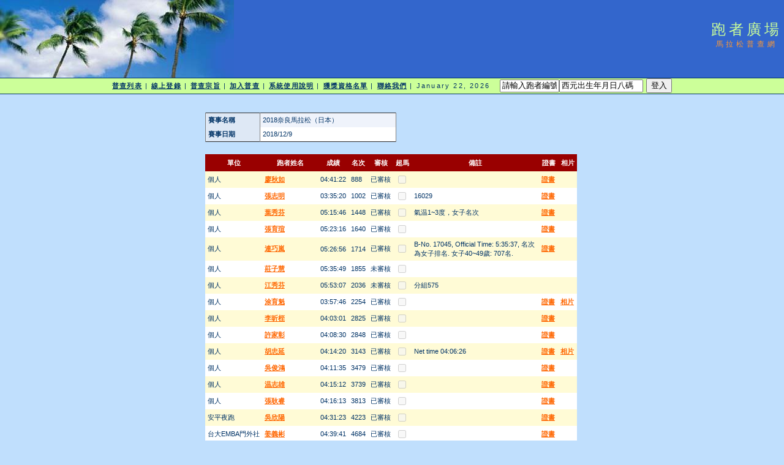

--- FILE ---
content_type: text/html; charset=utf-8
request_url: http://www.taipeimarathon.org.tw/survey/contest_recordlist.aspx?id=3599
body_size: 49527
content:


<!DOCTYPE html PUBLIC "-//W3C//DTD XHTML 1.0 Transitional//EN" "http://www.w3.org/TR/xhtml1/DTD/xhtml1-transitional.dtd">
<html xmlns="http://www.w3.org/1999/xhtml">
<!-- DW6 -->
<head>
<!-- Copyright 2005 Macromedia, Inc. All rights reserved. -->
<title>跑者廣場::馬拉松普查網</title>
<meta http-equiv="Content-Type" content="text/html; charset=big5" />
<link rel="stylesheet" href="mm_travel2.css" type="text/css" />
<script language="JavaScript" type="text/javascript">
//--------------- LOCALIZEABLE GLOBALS ---------------
var d=new Date();
var monthname=new Array("January","February","March","April","May","June","July","August","September","October","November","December");
//Ensure correct for language. English is "January 1, 2004"
var TODAY = monthname[d.getMonth()] + " " + d.getDate() + ", " + d.getFullYear();
//---------------   END LOCALIZEABLE   ---------------

  function openWin(url){
    window.open(url,'Detail','scrollbars=yes,status=no,toolbar=no,width=820,height=677');
  }
</script>
<script type="text/javascript">

  var _gaq = _gaq || [];
  _gaq.push(['_setAccount', 'UA-2905856-1']);
  _gaq.push(['_trackPageview']);

  (function() {
    var ga = document.createElement('script'); ga.type = 'text/javascript'; ga.async = true;
    ga.src = ('https:' == document.location.protocol ? 'https://ssl' : 'http://www') + '.google-analytics.com/ga.js';
    var s = document.getElementsByTagName('script')[0]; s.parentNode.insertBefore(ga, s);
  })();

</script>
<script src='https://www.google.com/recaptcha/api.js'></script>
</head>
<body bgcolor="#C0DFFD">
<form method="post" action="./contest_recordlist.aspx?id=3599" id="form1">
<div class="aspNetHidden">
<input type="hidden" name="__VIEWSTATE" id="__VIEWSTATE" value="/wEPDwUKMTgwMTYyNjE5NQ9kFgJmD2QWAgIBD2QWAgIFD2QWCAIBDzwrAA8DAA8WBB4LXyFEYXRhQm91bmRnHgtfIUl0ZW1Db3VudAIBZAoQFgAWABYADhQrAAAWAmYPZBYIZg8PFgIeB1Zpc2libGVoZGQCAQ9kFgICAQ8PFgIeBFRleHQFHzIwMTjlpYjoia/[base64]/[base64]/[base64]/[base64]/[base64]/[base64]/[base64]/[base64]/[base64]/[base64]/[base64]/[base64]/[base64]/[base64]/[base64]/[base64]/[base64]/lOm7nuS+m+aHiee0heixhua5r++8jOa3seWPl+Wkp+WutueahOatoei/[base64]/[base64]/[base64]/[base64]/J0x30gqeb6F1FgA+bvVMq7xtTO9Zc458=" />
</div>

<div class="aspNetHidden">

	<input type="hidden" name="__VIEWSTATEGENERATOR" id="__VIEWSTATEGENERATOR" value="125352AD" />
	<input type="hidden" name="__EVENTVALIDATION" id="__EVENTVALIDATION" value="/wEdAChA3rcMM82GHkCFlJCvVZOZ5vd/5z/QSt+JdfNy/JhNUaBUdu8BZNJJ4PoRv3IMZh4rfUm3ypPuFGpTHVNIxlwlcrjZqEu5X+SwldTKtUwP2S+qV2eZ4YXH5/78ZArRbORjzvM4cKQ53bq9y7sL77AaYpJYQR7iQqU3sNrXrAnfevu0Wr+tAQ7eoSuO+JRiOWDJrg0TQ+xODRMwjnWrxfBF4u7Qfre/qDC3KMD2UQ92UwRnii0zl9QQ7at/JCxutfo0JvGebtHqGWmlFaHFQlzDqCAp+I5RALU0h4Ru0qK6gqzKbpLVPkhbyDIU03jeM+BiG1AqGchhVgeqzNvqCr95AxsmMFKtMdKa5GhC2QTrUWY3dsdm6tlIv/sfUS9RX71q7WbKWW0fG5eSY66kabivlTjEYDlrukkaVOHMfu++bEBeT8V7Ka4s2H6Qz5osEHsp6rttj9Vcu/gOt9tUj5vgC3cjxMY/bZ33pQnAr6RL/zJ/YGyHF3Rqis1s2YnzaXkhvOu630hagKgYlb/w1Y7JuAti6vcyiU6ifh/DHUYoMAq3WNPOcmydvJaoiucpQocG50TEgu/EqrJjXJgkQs4f5ifUUZJJt+yxjdyEyivtsIeNGM5RF910hMHknzqHmW1YQaNq5MDckIoCyWbbywWwkB5L6CR4tPMf1oqxgcEqOYuwoly0yYI617pvrTYBdQALu8j/COAyAP1bV+od5Y0GteSCfvES4bH3uLFFSLvp0Ej6qwTC3cPfWRFbCybSY6gtxOOfina1bTfI9EK/nwZkVeb1X6Feutdin/uAg14ApmrcbknDfruwVFRSELHxYW3w/JJLIYBm/uR+nnl7vLq3LWL84Cn5tobDIIee7fx2nLEXIaWgdDpyugVJfhhci0A=" />
</div>
<table width="100%" border="0" cellspacing="0" cellpadding="0">
  <tr bgcolor="#3366CC">
    <td width="382" colspan="2" rowspan="2" nowrap="nowrap"><img src="mm_travel_photo.jpg" alt="Header image" width="382" height="127" border="0" /></td>
    <td height="63" id="logo" valign="bottom" align="center" nowrap="nowrap">
        跑者廣場</td>
    <td width="100%">&nbsp;</td>
  </tr>
  <tr bgcolor="#3366CC">
    <td height="64" id="tagline" valign="top" align="center">
        馬拉松普查網</td>
	<td width="100%">&nbsp;</td>
  </tr>
  <tr>
    <td colspan="4" bgcolor="#003366"><img src="mm_spacer.gif" alt="" width="1" height="1" border="0" /></td>
  </tr>

  <tr bgcolor="#CCFF99">
  	<td colspan="4" id="dateformat" height="25" align="center"><a href="default.aspx">普查列表</a> | <a href="register_record.aspx">線上登錄</a> | <a href="intro.aspx">普查宗旨</a> | <a href="join.aspx">加入普查</a> | <a href="document.aspx">系統使用說明</a> | <a href="awardlist.aspx">獲獎資格名單</a> | <a href="contact.aspx">聯絡我們</a> |

          <script language="JavaScript" type="text/javascript">
      document.write(TODAY);	</script>

          &nbsp;
          

          
    <input name="ctl00$LoginView1$account" type="text" value="請輸入跑者編號" size="10" id="LoginView1_account" OnClick="Javascript:this.value=&#39;&#39;" /><input name="ctl00$LoginView1$passwd" type="text" value="西元出生年月日八碼" size="15" id="LoginView1_passwd" OnClick="Javascript:this.value=&#39;&#39;" />
          <input type="submit" name="ctl00$LoginView1$login" value="登入" id="LoginView1_login" />
              
      </td>
  </tr>
 <tr>
    <td colspan="4" bgcolor="#003366"><img src="mm_spacer.gif" alt="" width="1" height="1" border="0" /></td>
  </tr>
 <tr>
    <td colspan="3" valign="top">&nbsp;<br />
    &nbsp;<br />
    <table border="0" cellspacing="0" cellpadding="2" align="center">
        <tr>
          <td class="pageName">
</td>
        </tr>
        <tr>
          <td class="bodyText">
              
    <div>
	<table cellspacing="0" cellpadding="4" rules="cols" border="1" id="BodyTextHolder_DetailsView1" style="color:#333333;width:312px;border-collapse:collapse;">
		<tr style="background-color:#EFF3FB;">
			<td style="background-color:#DEE8F5;font-weight:bold;">賽事名稱</td><td>2018奈良馬拉松（日本）</td>
		</tr><tr style="background-color:White;">
			<td style="background-color:#DEE8F5;font-weight:bold;">賽事日期</td><td>2018/12/9</td>
		</tr>
	</table>
</div>
    
    <br />
    <div>
	<table cellspacing="0" cellpadding="4" id="BodyTextHolder_GridView1" style="color:#333333;border-collapse:collapse;">
		<tr style="color:White;background-color:#990000;font-weight:bold;">
			<th scope="col">單位</th><th scope="col">跑者姓名</th><th scope="col">成績</th><th scope="col">名次</th><th scope="col">審核</th><th scope="col">超馬</th><th scope="col">備註</th><th scope="col">
                    證書
                </th><th scope="col">
                    相片
                </th>
		</tr><tr style="color:#333333;background-color:#FFFBD6;">
			<td>個人</td><td>
                    <a id="BodyTextHolder_GridView1_HyperLink1_0" href="grade_detail.aspx?id=33179">廖秋如</a>
                </td><td>04:41:22</td><td>888</td><td>已審核</td><td><span class="aspNetDisabled"><input id="BodyTextHolder_GridView1_ctl00_0" type="checkbox" name="ctl00$BodyTextHolder$GridView1$ctl02$ctl00" disabled="disabled" /></span></td><td style="width:200px;">&nbsp;</td><td style="width:23px;">
                    <a id="BodyTextHolder_GridView1_cert_0" onclick="openWin(&#39;certificates/597662.JPG&#39;)" href="javascript:">證書</a>
                </td><td style="width:23px;">
                    
                </td>
		</tr><tr style="color:#333333;background-color:White;">
			<td>個人</td><td>
                    <a id="BodyTextHolder_GridView1_HyperLink1_1" href="grade_detail.aspx?id=18103">張志明</a>
                </td><td>03:35:20</td><td>1002</td><td>已審核</td><td><span class="aspNetDisabled"><input id="BodyTextHolder_GridView1_ctl00_1" type="checkbox" name="ctl00$BodyTextHolder$GridView1$ctl03$ctl00" disabled="disabled" /></span></td><td style="width:200px;">16029</td><td style="width:23px;">
                    <a id="BodyTextHolder_GridView1_cert_1" onclick="openWin(&#39;certificates/536202.JPG&#39;)" href="javascript:">證書</a>
                </td><td style="width:23px;">
                    
                </td>
		</tr><tr style="color:#333333;background-color:#FFFBD6;">
			<td>個人</td><td>
                    <a id="BodyTextHolder_GridView1_HyperLink1_2" href="grade_detail.aspx?id=13032">葉秀芬</a>
                </td><td>05:15:46</td><td>1448</td><td>已審核</td><td><span class="aspNetDisabled"><input id="BodyTextHolder_GridView1_ctl00_2" type="checkbox" name="ctl00$BodyTextHolder$GridView1$ctl04$ctl00" disabled="disabled" /></span></td><td style="width:200px;">氣温1~3度，女子名次</td><td style="width:23px;">
                    <a id="BodyTextHolder_GridView1_cert_2" onclick="openWin(&#39;certificates/534325.JPG&#39;)" href="javascript:">證書</a>
                </td><td style="width:23px;">
                    
                </td>
		</tr><tr style="color:#333333;background-color:White;">
			<td>個人</td><td>
                    <a id="BodyTextHolder_GridView1_HyperLink1_3" href="grade_detail.aspx?id=20547">張育瑄</a>
                </td><td>05:23:16</td><td>1640</td><td>已審核</td><td><span class="aspNetDisabled"><input id="BodyTextHolder_GridView1_ctl00_3" type="checkbox" name="ctl00$BodyTextHolder$GridView1$ctl05$ctl00" disabled="disabled" /></span></td><td style="width:200px;">&nbsp;</td><td style="width:23px;">
                    <a id="BodyTextHolder_GridView1_cert_3" onclick="openWin(&#39;certificates/616318.JPG&#39;)" href="javascript:">證書</a>
                </td><td style="width:23px;">
                    
                </td>
		</tr><tr style="color:#333333;background-color:#FFFBD6;">
			<td>個人</td><td>
                    <a id="BodyTextHolder_GridView1_HyperLink1_4" href="grade_detail.aspx?id=21486">連巧嵐</a>
                </td><td>05:26:56</td><td>1714</td><td>已審核</td><td><span class="aspNetDisabled"><input id="BodyTextHolder_GridView1_ctl00_4" type="checkbox" name="ctl00$BodyTextHolder$GridView1$ctl06$ctl00" disabled="disabled" /></span></td><td style="width:200px;">B-No. 17045, Official Time: 5:35:37, 名次為女子排名. 女子40~49歲: 707名.</td><td style="width:23px;">
                    <a id="BodyTextHolder_GridView1_cert_4" onclick="openWin(&#39;certificates/547503.JPG&#39;)" href="javascript:">證書</a>
                </td><td style="width:23px;">
                    
                </td>
		</tr><tr style="color:#333333;background-color:White;">
			<td>個人</td><td>
                    <a id="BodyTextHolder_GridView1_HyperLink1_5" href="grade_detail.aspx?id=29365">莊子慧</a>
                </td><td>05:35:49</td><td>1855</td><td>未審核</td><td><span class="aspNetDisabled"><input id="BodyTextHolder_GridView1_ctl00_5" type="checkbox" name="ctl00$BodyTextHolder$GridView1$ctl07$ctl00" disabled="disabled" /></span></td><td style="width:200px;">&nbsp;</td><td style="width:23px;">
                    
                </td><td style="width:23px;">
                    
                </td>
		</tr><tr style="color:#333333;background-color:#FFFBD6;">
			<td>個人</td><td>
                    <a id="BodyTextHolder_GridView1_HyperLink1_6" href="grade_detail.aspx?id=32457">江秀芬</a>
                </td><td>05:53:07</td><td>2036</td><td>未審核</td><td><span class="aspNetDisabled"><input id="BodyTextHolder_GridView1_ctl00_6" type="checkbox" name="ctl00$BodyTextHolder$GridView1$ctl08$ctl00" disabled="disabled" /></span></td><td style="width:200px;">分組575</td><td style="width:23px;">
                    
                </td><td style="width:23px;">
                    
                </td>
		</tr><tr style="color:#333333;background-color:White;">
			<td>個人</td><td>
                    <a id="BodyTextHolder_GridView1_HyperLink1_7" href="grade_detail.aspx?id=19407">涂育魁</a>
                </td><td>03:57:46</td><td>2254</td><td>已審核</td><td><span class="aspNetDisabled"><input id="BodyTextHolder_GridView1_ctl00_7" type="checkbox" name="ctl00$BodyTextHolder$GridView1$ctl09$ctl00" disabled="disabled" /></span></td><td style="width:200px;">&nbsp;</td><td style="width:23px;">
                    <a id="BodyTextHolder_GridView1_cert_7" onclick="openWin(&#39;certificates/534247.JPG&#39;)" href="javascript:">證書</a>
                </td><td style="width:23px;">
                    <a id="BodyTextHolder_GridView1_pic_7" onclick="openWin(&#39;pic/534247.JPG&#39;)" href="javascript:">相片</a>
                </td>
		</tr><tr style="color:#333333;background-color:#FFFBD6;">
			<td>個人</td><td>
                    <a id="BodyTextHolder_GridView1_HyperLink1_8" href="grade_detail.aspx?id=31387">李昕桎</a>
                </td><td>04:03:01</td><td>2825</td><td>已審核</td><td><span class="aspNetDisabled"><input id="BodyTextHolder_GridView1_ctl00_8" type="checkbox" name="ctl00$BodyTextHolder$GridView1$ctl10$ctl00" disabled="disabled" /></span></td><td style="width:200px;">&nbsp;</td><td style="width:23px;">
                    <a id="BodyTextHolder_GridView1_cert_8" onclick="openWin(&#39;certificates/535695.JPG&#39;)" href="javascript:">證書</a>
                </td><td style="width:23px;">
                    
                </td>
		</tr><tr style="color:#333333;background-color:White;">
			<td>個人</td><td>
                    <a id="BodyTextHolder_GridView1_HyperLink1_9" href="grade_detail.aspx?id=14373">許家彰</a>
                </td><td>04:08:30</td><td>2848</td><td>已審核</td><td><span class="aspNetDisabled"><input id="BodyTextHolder_GridView1_ctl00_9" type="checkbox" name="ctl00$BodyTextHolder$GridView1$ctl11$ctl00" disabled="disabled" /></span></td><td style="width:200px;">&nbsp;</td><td style="width:23px;">
                    <a id="BodyTextHolder_GridView1_cert_9" onclick="openWin(&#39;certificates/604855.JPG&#39;)" href="javascript:">證書</a>
                </td><td style="width:23px;">
                    
                </td>
		</tr><tr style="color:#333333;background-color:#FFFBD6;">
			<td>個人</td><td>
                    <a id="BodyTextHolder_GridView1_HyperLink1_10" href="grade_detail.aspx?id=18714">胡忠延</a>
                </td><td>04:14:20</td><td>3143</td><td>已審核</td><td><span class="aspNetDisabled"><input id="BodyTextHolder_GridView1_ctl00_10" type="checkbox" name="ctl00$BodyTextHolder$GridView1$ctl12$ctl00" disabled="disabled" /></span></td><td style="width:200px;">Net time 04:06:26</td><td style="width:23px;">
                    <a id="BodyTextHolder_GridView1_cert_10" onclick="openWin(&#39;certificates/535236.JPG&#39;)" href="javascript:">證書</a>
                </td><td style="width:23px;">
                    <a id="BodyTextHolder_GridView1_pic_10" onclick="openWin(&#39;pic/535236.JPG&#39;)" href="javascript:">相片</a>
                </td>
		</tr><tr style="color:#333333;background-color:White;">
			<td>個人</td><td>
                    <a id="BodyTextHolder_GridView1_HyperLink1_11" href="grade_detail.aspx?id=22782">吳俊鴻</a>
                </td><td>04:11:35</td><td>3479</td><td>已審核</td><td><span class="aspNetDisabled"><input id="BodyTextHolder_GridView1_ctl00_11" type="checkbox" name="ctl00$BodyTextHolder$GridView1$ctl13$ctl00" disabled="disabled" /></span></td><td style="width:200px;">&nbsp;</td><td style="width:23px;">
                    <a id="BodyTextHolder_GridView1_cert_11" onclick="openWin(&#39;certificates/555648.JPG&#39;)" href="javascript:">證書</a>
                </td><td style="width:23px;">
                    
                </td>
		</tr><tr style="color:#333333;background-color:#FFFBD6;">
			<td>個人</td><td>
                    <a id="BodyTextHolder_GridView1_HyperLink1_12" href="grade_detail.aspx?id=28473">温志雄</a>
                </td><td>04:15:12</td><td>3739</td><td>已審核</td><td><span class="aspNetDisabled"><input id="BodyTextHolder_GridView1_ctl00_12" type="checkbox" name="ctl00$BodyTextHolder$GridView1$ctl14$ctl00" disabled="disabled" /></span></td><td style="width:200px;">&nbsp;</td><td style="width:23px;">
                    <a id="BodyTextHolder_GridView1_cert_12" onclick="openWin(&#39;certificates/535718.JPG&#39;)" href="javascript:">證書</a>
                </td><td style="width:23px;">
                    
                </td>
		</tr><tr style="color:#333333;background-color:White;">
			<td>個人</td><td>
                    <a id="BodyTextHolder_GridView1_HyperLink1_13" href="grade_detail.aspx?id=15366">張耿睿</a>
                </td><td>04:16:13</td><td>3813</td><td>已審核</td><td><span class="aspNetDisabled"><input id="BodyTextHolder_GridView1_ctl00_13" type="checkbox" name="ctl00$BodyTextHolder$GridView1$ctl15$ctl00" disabled="disabled" /></span></td><td style="width:200px;">&nbsp;</td><td style="width:23px;">
                    <a id="BodyTextHolder_GridView1_cert_13" onclick="openWin(&#39;certificates/581530.JPG&#39;)" href="javascript:">證書</a>
                </td><td style="width:23px;">
                    
                </td>
		</tr><tr style="color:#333333;background-color:#FFFBD6;">
			<td>安平夜跑</td><td>
                    <a id="BodyTextHolder_GridView1_HyperLink1_14" href="grade_detail.aspx?id=17066">吳欣陽</a>
                </td><td>04:31:23</td><td>4223</td><td>已審核</td><td><span class="aspNetDisabled"><input id="BodyTextHolder_GridView1_ctl00_14" type="checkbox" name="ctl00$BodyTextHolder$GridView1$ctl16$ctl00" disabled="disabled" /></span></td><td style="width:200px;">&nbsp;</td><td style="width:23px;">
                    <a id="BodyTextHolder_GridView1_cert_14" onclick="openWin(&#39;certificates/541093.JPG&#39;)" href="javascript:">證書</a>
                </td><td style="width:23px;">
                    
                </td>
		</tr><tr style="color:#333333;background-color:White;">
			<td>台大EMBA門外社</td><td>
                    <a id="BodyTextHolder_GridView1_HyperLink1_15" href="grade_detail.aspx?id=5357">姜義彬</a>
                </td><td>04:39:41</td><td>4684</td><td>已審核</td><td><span class="aspNetDisabled"><input id="BodyTextHolder_GridView1_ctl00_15" type="checkbox" name="ctl00$BodyTextHolder$GridView1$ctl17$ctl00" disabled="disabled" /></span></td><td style="width:200px;">&nbsp;</td><td style="width:23px;">
                    <a id="BodyTextHolder_GridView1_cert_15" onclick="openWin(&#39;certificates/577923.JPG&#39;)" href="javascript:">證書</a>
                </td><td style="width:23px;">
                    
                </td>
		</tr><tr style="color:#333333;background-color:#FFFBD6;">
			<td>香港漫跑人</td><td>
                    <a id="BodyTextHolder_GridView1_HyperLink1_16" href="grade_detail.aspx?id=4101">謝顯明</a>
                </td><td>04:39:48</td><td>4699</td><td>已審核</td><td><span class="aspNetDisabled"><input id="BodyTextHolder_GridView1_ctl00_16" type="checkbox" name="ctl00$BodyTextHolder$GridView1$ctl18$ctl00" disabled="disabled" /></span></td><td style="width:200px;">&nbsp;</td><td style="width:23px;">
                    <a id="BodyTextHolder_GridView1_cert_16" onclick="openWin(&#39;certificates/535035.JPG&#39;)" href="javascript:">證書</a>
                </td><td style="width:23px;">
                    <a id="BodyTextHolder_GridView1_pic_16" onclick="openWin(&#39;pic/535035.JPG&#39;)" href="javascript:">相片</a>
                </td>
		</tr><tr style="color:#333333;background-color:White;">
			<td>個人</td><td>
                    <a id="BodyTextHolder_GridView1_HyperLink1_17" href="grade_detail.aspx?id=33330">詹至惟</a>
                </td><td>04:40:47</td><td>5244</td><td>未審核</td><td><span class="aspNetDisabled"><input id="BodyTextHolder_GridView1_ctl00_17" type="checkbox" name="ctl00$BodyTextHolder$GridView1$ctl19$ctl00" disabled="disabled" /></span></td><td style="width:200px;">&nbsp;</td><td style="width:23px;">
                    
                </td><td style="width:23px;">
                    
                </td>
		</tr><tr style="color:#333333;background-color:#FFFBD6;">
			<td>個人</td><td>
                    <a id="BodyTextHolder_GridView1_HyperLink1_18" href="grade_detail.aspx?id=33330">詹至惟</a>
                </td><td>04:40:47</td><td>5244</td><td>未審核</td><td><span class="aspNetDisabled"><input id="BodyTextHolder_GridView1_ctl00_18" type="checkbox" name="ctl00$BodyTextHolder$GridView1$ctl20$ctl00" disabled="disabled" /></span></td><td style="width:200px;">&nbsp;</td><td style="width:23px;">
                    
                </td><td style="width:23px;">
                    
                </td>
		</tr><tr style="color:#333333;background-color:White;">
			<td>台積電慢跑社</td><td>
                    <a id="BodyTextHolder_GridView1_HyperLink1_19" href="grade_detail.aspx?id=14417">陳佳政</a>
                </td><td>04:40:31</td><td>5323</td><td>已審核</td><td><span class="aspNetDisabled"><input id="BodyTextHolder_GridView1_ctl00_19" type="checkbox" name="ctl00$BodyTextHolder$GridView1$ctl21$ctl00" disabled="disabled" /></span></td><td style="width:200px;">2018關門馬</td><td style="width:23px;">
                    <a id="BodyTextHolder_GridView1_cert_19" onclick="openWin(&#39;certificates/534195.JPG&#39;)" href="javascript:">證書</a>
                </td><td style="width:23px;">
                    
                </td>
		</tr><tr style="color:#333333;background-color:#FFFBD6;">
			<td>個人</td><td>
                    <a id="BodyTextHolder_GridView1_HyperLink1_20" href="grade_detail.aspx?id=22127">陳鴻賢</a>
                </td><td>04:48:37</td><td>5553</td><td>已審核</td><td><span class="aspNetDisabled"><input id="BodyTextHolder_GridView1_ctl00_20" type="checkbox" name="ctl00$BodyTextHolder$GridView1$ctl22$ctl00" disabled="disabled" /></span></td><td style="width:200px;">&nbsp;</td><td style="width:23px;">
                    <a id="BodyTextHolder_GridView1_cert_20" onclick="openWin(&#39;certificates/534392.JPG&#39;)" href="javascript:">證書</a>
                </td><td style="width:23px;">
                    
                </td>
		</tr><tr style="color:#333333;background-color:White;">
			<td>香港 樂華長跑會</td><td>
                    <a id="BodyTextHolder_GridView1_HyperLink1_21" href="grade_detail.aspx?id=4245">葉其臻</a>
                </td><td>04:55:05</td><td>5618</td><td>已審核</td><td><span class="aspNetDisabled"><input id="BodyTextHolder_GridView1_ctl00_21" type="checkbox" name="ctl00$BodyTextHolder$GridView1$ctl23$ctl00" disabled="disabled" /></span></td><td style="width:200px;">晶片時間4:46:14</td><td style="width:23px;">
                    <a id="BodyTextHolder_GridView1_cert_21" onclick="openWin(&#39;certificates/535613.JPG&#39;)" href="javascript:">證書</a>
                </td><td style="width:23px;">
                    <a id="BodyTextHolder_GridView1_pic_21" onclick="openWin(&#39;pic/535613.JPG&#39;)" href="javascript:">相片</a>
                </td>
		</tr><tr style="color:#333333;background-color:#FFFBD6;">
			<td>個人</td><td>
                    <a id="BodyTextHolder_GridView1_HyperLink1_22" href="grade_detail.aspx?id=17903">陳柏志</a>
                </td><td>04:50:53</td><td>5799</td><td>已審核</td><td><span class="aspNetDisabled"><input id="BodyTextHolder_GridView1_ctl00_22" type="checkbox" name="ctl00$BodyTextHolder$GridView1$ctl24$ctl00" disabled="disabled" /></span></td><td style="width:200px;">16127 日本奈良馬拉松，略冷的氣溫，非常適合跑步！愉悅的心情，在奈良公園時，還有鹿隻亂入賽道！很有特色的天理教區、天理大學！略有起伏的賽道！久違的sub5，心情愉悅的一場賽事！</td><td style="width:23px;">
                    <a id="BodyTextHolder_GridView1_cert_22" onclick="openWin(&#39;certificates/535429.JPG&#39;)" href="javascript:">證書</a>
                </td><td style="width:23px;">
                    <a id="BodyTextHolder_GridView1_pic_22" onclick="openWin(&#39;pic/535429.JPG&#39;)" href="javascript:">相片</a>
                </td>
		</tr><tr style="color:#333333;background-color:White;">
			<td>個人</td><td>
                    <a id="BodyTextHolder_GridView1_HyperLink1_23" href="grade_detail.aspx?id=29722">涂義祥</a>
                </td><td>04:57:47</td><td>5855</td><td>已審核</td><td><span class="aspNetDisabled"><input id="BodyTextHolder_GridView1_ctl00_23" type="checkbox" name="ctl00$BodyTextHolder$GridView1$ctl25$ctl00" disabled="disabled" /></span></td><td style="width:200px;">&nbsp;</td><td style="width:23px;">
                    <a id="BodyTextHolder_GridView1_cert_23" onclick="openWin(&#39;certificates/714937.JPG&#39;)" href="javascript:">證書</a>
                </td><td style="width:23px;">
                    <a id="BodyTextHolder_GridView1_pic_23" onclick="openWin(&#39;pic/714937.JPG&#39;)" href="javascript:">相片</a>
                </td>
		</tr><tr style="color:#333333;background-color:#FFFBD6;">
			<td>個人</td><td>
                    <a id="BodyTextHolder_GridView1_HyperLink1_24" href="grade_detail.aspx?id=20825">黃冠學</a>
                </td><td>05:07:27</td><td>6634</td><td>已審核</td><td><span class="aspNetDisabled"><input id="BodyTextHolder_GridView1_ctl00_24" type="checkbox" name="ctl00$BodyTextHolder$GridView1$ctl26$ctl00" disabled="disabled" /></span></td><td style="width:200px;">從鴻池體育場出發，路線經過山區有些起伏。進入天理市可以看到規模龐大的天理大學，校舍風格有別於一般學校。折返點供應紅豆湯，深受大家的歡迎。這場的補給有糖果、巧克力、麵包、餅乾、水果與涼麵等等，有許多民眾在路旁加油，也有樂團表演及跑團私補。回到奈良公園，奈良名產，鹿又出現了，偶爾還會有幾隻過馬路，自在穿梭於跑者中。賽後動線很流暢，有許多工作人員引導。寄物處在有暖氣的體育館內，跑完可以放鬆的休息與更衣。</td><td style="width:23px;">
                    <a id="BodyTextHolder_GridView1_cert_24" onclick="openWin(&#39;certificates/554309.JPG&#39;)" href="javascript:">證書</a>
                </td><td style="width:23px;">
                    
                </td>
		</tr><tr style="color:#333333;background-color:White;">
			<td>個人</td><td>
                    <a id="BodyTextHolder_GridView1_HyperLink1_25" href="grade_detail.aspx?id=18444">唐維翰</a>
                </td><td>05:05:55</td><td>6639</td><td>已審核</td><td><span class="aspNetDisabled"><input id="BodyTextHolder_GridView1_ctl00_25" type="checkbox" name="ctl00$BodyTextHolder$GridView1$ctl27$ctl00" disabled="disabled" /></span></td><td style="width:200px;">&nbsp;</td><td style="width:23px;">
                    <a id="BodyTextHolder_GridView1_cert_25" onclick="openWin(&#39;certificates/535696.JPG&#39;)" href="javascript:">證書</a>
                </td><td style="width:23px;">
                    
                </td>
		</tr><tr style="color:#333333;background-color:#FFFBD6;">
			<td>台大EMBA門外社</td><td>
                    <a id="BodyTextHolder_GridView1_HyperLink1_26" href="grade_detail.aspx?id=7089">顏世坤</a>
                </td><td>05:15:45</td><td>7068</td><td>已審核</td><td><span class="aspNetDisabled"><input id="BodyTextHolder_GridView1_ctl00_26" type="checkbox" name="ctl00$BodyTextHolder$GridView1$ctl28$ctl00" disabled="disabled" /></span></td><td style="width:200px;">氣温1~3度</td><td style="width:23px;">
                    <a id="BodyTextHolder_GridView1_cert_26" onclick="openWin(&#39;certificates/534322.JPG&#39;)" href="javascript:">證書</a>
                </td><td style="width:23px;">
                    
                </td>
		</tr><tr style="color:#333333;background-color:White;">
			<td>KRP</td><td>
                    <a id="BodyTextHolder_GridView1_HyperLink1_27" href="grade_detail.aspx?id=11885">林新原</a>
                </td><td>05:26:56</td><td>7869</td><td>已審核</td><td><span class="aspNetDisabled"><input id="BodyTextHolder_GridView1_ctl00_27" type="checkbox" name="ctl00$BodyTextHolder$GridView1$ctl29$ctl00" disabled="disabled" /></span></td><td style="width:200px;">B-No. 16200, Official Time: 5:35:37, 名次為男子選手排名. 男子30~39歲:1498名.</td><td style="width:23px;">
                    <a id="BodyTextHolder_GridView1_cert_27" onclick="openWin(&#39;certificates/547502.JPG&#39;)" href="javascript:">證書</a>
                </td><td style="width:23px;">
                    
                </td>
		</tr><tr style="color:#333333;background-color:#FFFBD6;">
			<td>豆花LDS慢跑團</td><td>
                    <a id="BodyTextHolder_GridView1_HyperLink1_28" href="grade_detail.aspx?id=16582">王國斌</a>
                </td><td>05:34:51</td><td>8021</td><td>已審核</td><td><span class="aspNetDisabled"><input id="BodyTextHolder_GridView1_ctl00_28" type="checkbox" name="ctl00$BodyTextHolder$GridView1$ctl30$ctl00" disabled="disabled" /></span></td><td style="width:200px;">&nbsp;</td><td style="width:23px;">
                    <a id="BodyTextHolder_GridView1_cert_28" onclick="openWin(&#39;certificates/536045.JPG&#39;)" href="javascript:">證書</a>
                </td><td style="width:23px;">
                    
                </td>
		</tr><tr style="color:#333333;background-color:White;">
			<td>個人</td><td>
                    <a id="BodyTextHolder_GridView1_HyperLink1_29" href="grade_detail.aspx?id=9988">黃致剴</a>
                </td><td>05:33:04</td><td>8053</td><td>已審核</td><td><span class="aspNetDisabled"><input id="BodyTextHolder_GridView1_ctl00_29" type="checkbox" name="ctl00$BodyTextHolder$GridView1$ctl31$ctl00" disabled="disabled" /></span></td><td style="width:200px;">&nbsp;</td><td style="width:23px;">
                    <a id="BodyTextHolder_GridView1_cert_29" onclick="openWin(&#39;certificates/536601.JPG&#39;)" href="javascript:">證書</a>
                </td><td style="width:23px;">
                    
                </td>
		</tr><tr style="color:#333333;background-color:#FFFBD6;">
			<td>個人</td><td>
                    <a id="BodyTextHolder_GridView1_HyperLink1_30" href="grade_detail.aspx?id=11378">王永盛</a>
                </td><td>05:34:44</td><td>8342</td><td>未審核</td><td><span class="aspNetDisabled"><input id="BodyTextHolder_GridView1_ctl00_30" type="checkbox" name="ctl00$BodyTextHolder$GridView1$ctl32$ctl00" disabled="disabled" /></span></td><td style="width:200px;">&nbsp;</td><td style="width:23px;">
                    
                </td><td style="width:23px;">
                    <a id="BodyTextHolder_GridView1_pic_30" onclick="openWin(&#39;pic/563692.JPG&#39;)" href="javascript:">相片</a>
                </td>
		</tr><tr style="color:#333333;background-color:White;">
			<td>個人</td><td>
                    <a id="BodyTextHolder_GridView1_HyperLink1_31" href="grade_detail.aspx?id=20928">張光天</a>
                </td><td>05:53:11</td><td>8684</td><td>未審核</td><td><span class="aspNetDisabled"><input id="BodyTextHolder_GridView1_ctl00_31" type="checkbox" name="ctl00$BodyTextHolder$GridView1$ctl33$ctl00" disabled="disabled" /></span></td><td style="width:200px;">&nbsp;</td><td style="width:23px;">
                    
                </td><td style="width:23px;">
                    
                </td>
		</tr><tr style="color:#333333;background-color:#FFFBD6;">
			<td>個人</td><td>
                    <a id="BodyTextHolder_GridView1_HyperLink1_32" href="grade_detail.aspx?id=32559">Chan Shek Wah</a>
                </td><td>04:17:55</td><td>&nbsp;</td><td>未審核</td><td><span class="aspNetDisabled"><input id="BodyTextHolder_GridView1_ctl00_32" type="checkbox" name="ctl00$BodyTextHolder$GridView1$ctl34$ctl00" disabled="disabled" /></span></td><td style="width:200px;">&nbsp;</td><td style="width:23px;">
                    
                </td><td style="width:23px;">
                    
                </td>
		</tr><tr style="color:#333333;background-color:White;">
			<td>個人</td><td>
                    <a id="BodyTextHolder_GridView1_HyperLink1_33" href="grade_detail.aspx?id=28825">張桂忠</a>
                </td><td>04:25:46</td><td>&nbsp;</td><td>已審核</td><td><span class="aspNetDisabled"><input id="BodyTextHolder_GridView1_ctl00_33" type="checkbox" name="ctl00$BodyTextHolder$GridView1$ctl35$ctl00" disabled="disabled" /></span></td><td style="width:200px;">&nbsp;</td><td style="width:23px;">
                    <a id="BodyTextHolder_GridView1_cert_33" onclick="openWin(&#39;certificates/537007.JPG&#39;)" href="javascript:">證書</a>
                </td><td style="width:23px;">
                    
                </td>
		</tr><tr style="color:#333333;background-color:#FFFBD6;">
			<td>個人</td><td>
                    <a id="BodyTextHolder_GridView1_HyperLink1_34" href="grade_detail.aspx?id=32148">蔡榭妮</a>
                </td><td>04:45:28</td><td>&nbsp;</td><td>未審核</td><td><span class="aspNetDisabled"><input id="BodyTextHolder_GridView1_ctl00_34" type="checkbox" name="ctl00$BodyTextHolder$GridView1$ctl36$ctl00" disabled="disabled" /></span></td><td style="width:200px;">&nbsp;</td><td style="width:23px;">
                    
                </td><td style="width:23px;">
                    
                </td>
		</tr><tr style="color:#333333;background-color:White;">
			<td>威盛電子慢跑社</td><td>
                    <a id="BodyTextHolder_GridView1_HyperLink1_35" href="grade_detail.aspx?id=761">鍾名超</a>
                </td><td>05:32:46</td><td>&nbsp;</td><td>已審核</td><td><span class="aspNetDisabled"><input id="BodyTextHolder_GridView1_ctl00_35" type="checkbox" name="ctl00$BodyTextHolder$GridView1$ctl37$ctl00" disabled="disabled" /></span></td><td style="width:200px;">&nbsp;</td><td style="width:23px;">
                    <a id="BodyTextHolder_GridView1_cert_35" onclick="openWin(&#39;certificates/615214.JPG&#39;)" href="javascript:">證書</a>
                </td><td style="width:23px;">
                    
                </td>
		</tr>
	</table>
</div>
    
</td>
		</tr>
      </table></td>
  </tr>

 <tr>
	<td width="100%">&nbsp;</td>
  </tr>
</table>
</form>
</body>
</html>
